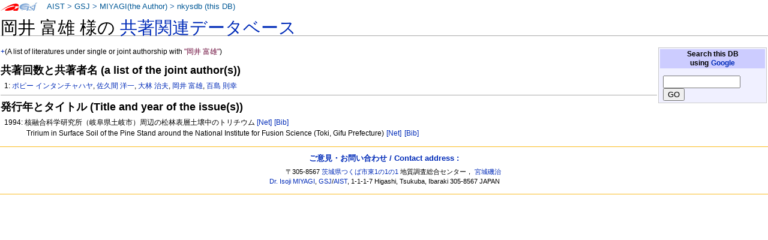

--- FILE ---
content_type: text/html
request_url: https://staff.aist.go.jp/miyagi.iso14000/nkysdb/c4/ff/9f71214ce458d1d16d007c7cb04f7d571ec7.html
body_size: 6179
content:
<!DOCTYPE html PUBLIC "-//W3C//DTD XHTML 1.0 Transitional//EN" "http://www.w3.org/TR/xhtml1/DTD/xhtml1-transitional.dtd">
<html xmlns="http://www.w3.org/1999/xhtml" xml:lang="ja" lang="ja" dir="ltr">
<head>
<meta http-equiv="Content-Type" content="text/html; charset=utf-8" />

<meta http-equiv="Content-Style-Type" content="text/css" />
<meta http-equiv="Content-Script-Type" content="text/javascript" />
<title>nkysdb: 岡井 富雄</title>
<meta name="Keywords" content="岡井 富雄,nkysdb,なかよし論文データベース" />
 <style type="text/css" media="screen,projection">
/*<![CDATA[*/ @import "./../../skins/monobook/main.css"; /*]]>*/
</style>
    <link rel="stylesheet" type="text/css" media="print" href="./../../skins/common/commonPrint.css" />
    <link rev="made" href="http://staff.aist.go.jp/miyagi.iso14000/myHomeJ.html" />
    <meta http-equiv="imagetoolbar" content="no" />
        <script type="text/javascript" src="./../../skins/common/wikibits.js"></script>
</head>
<body class="ns-0">
<div id="globalWrapper">
 <div id="column-content">
 <div id="content">
<!--  <a name="top" id="contentTop"></a> -->
  <div id="bodyContent">
  <h3 id="siteSub">nkysdb: なかよし論文データベース</h3>
  <div id="contentSub"></div>

<h1>岡井 富雄 様の <a href="../../index.html"> 共著関連データベース</a></h1>
<table class="noprint" style="margin:2px; float:right; width:15em; background-color:#F0F0FF; border:1px solid #CCCCCC">
<tr><th style="background:#CCCCFF;"> Search this DB <br />
using <a target="thanks" href="https://www.google.co.jp/">Google</a>
</th></tr>
<tr><td style="font-size:small">
<form action="https://www.google.co.jp/search" method="get">
<input type="hidden" name="as_epq" value="nkysdb" />
<input type="hidden" name="as_occt" value="any" />
<input type="hidden" name="as_sitesearch" value="staff.aist.go.jp" />
<input type="hidden" name="num" value="10" />
<input type="text" size="14" name="as_q" value="" />
<input type="submit" name="btnG" value="GO" />
</form>
</td></tr></table>
<p><a href="http://staff.aist.go.jp/miyagi.iso14000/nkysdb/c4/ff/9f71214ce458d1d16d007c7cb04f7d571ec7.html">+</a>(A list of literatures under single or joint authorship with <font color="#660033">"岡井 富雄"</font>)</p>
<h3>共著回数と共著者名 (a list of the joint author(s))</h3>
<ol><p>1:
<a href="../../55/d9/441a69cf47bdaf798d7ccb7e94ea9b246353.html">ポピー インタンチャハヤ</a>, <a href="../../c6/a1/276f134428b8a92ea8903f4325fc17f9d70c.html">佐久間 洋一</a>, <a href="../../45/2b/bc75df0d914f3c2a6c87b84771e8b38e0f24.html">大林 治夫</a>, <a href="../../c4/ff/9f71214ce458d1d16d007c7cb04f7d571ec7.html">岡井 富雄</a>, <a href="../../42/68/41db8ceb385682391782f61880e45cd20a09.html">百島 則幸</a></p>
</ol>
<hr />

<h3>発行年とタイトル (Title and year of the issue(s))</h3>
<ol>
<p>1994: 核融合科学研究所（岐阜県土岐市）周辺の松林表層土壌中のトリチウム <a style="white-space:nowrap;" class="noprint" title="Google" href="http://www.google.com/search?q=%e6%a0%b8%e8%9e%8d%e5%90%88%e7%a7%91%e5%ad%a6%e7%a0%94%e7%a9%b6%e6%89%80%ef%bc%88%e5%b2%90%e9%98%9c%e7%9c%8c%e5%9c%9f%e5%b2%90%e5%b8%82%ef%bc%89%e5%91%a8%e8%be%ba%e3%81%ae%e6%9d%be%e6%9e%97%e8%a1%a8%e5%b1%a4%e5%9c%9f%e5%a3%8c%e4%b8%ad%e3%81%ae%e3%83%88%e3%83%aa%e3%83%81%e3%82%a6%e3%83%a0"> [Net]</a>
<a style="white-space:nowrap;" class="noprint" title="GEOLIS(199503974)" href="https://gbank.gsj.jp/geolis/geolis_link/199503974/ja"> [Bib]</a>
<br />Tririum in Surface Soil of the Pine Stand around the National Institute for Fusion Science (Toki, Gifu Prefecture)  <a style="white-space:nowrap;" class="noprint" title="Google" href="https://www.google.com/search?q=Tririum%20in%20Surface%20Soil%20of%20the%20Pine%20Stand%20around%20the%20National%20Institute%20for%20Fusion%20Science%20%28Toki%2c%20Gifu%20Prefecture%29%20"> [Net]</a>
<a style="white-space:nowrap;" class="noprint" title="GEOLIS(199503974)" href="https://gbank.gsj.jp/geolis/geolis_link/199503974/en"> [Bib]</a>
</p>
</ol>
<div class="visualClear"></div><!-- footer ここから-->
</div></div></div>


<div class="portlet" id="p-personal">
<h5>About this page:</h5>
<div class="pBody">
<ul>
<li id ="pt-userpage">
<a target="link-aist" title="産業技術総合研究所 (National Institute of Advanced Industrial Science and Technology)" href="http://www.aist.go.jp/">AIST</a> &gt;
<a target="link-gsj" title="地質調査総合センター (Geological Survey of Japan)" href="http://www.gsj.jp/HomePageJP.html">GSJ</a> &gt;
<!-- <a target="link-ievg" title="活断層・火山研究部門" href="https://unit.aist.go.jp/ievg/">IEVG</a> &gt; -->
<a title="宮城磯治 (Isoji MIYAGI)" href="http://staff.aist.go.jp/miyagi.iso14000/myHomeJ.html">MIYAGI(the Author)</a> &gt; 
<a title="なかよし論文データベース" href="./../../index.html">nkysdb (this DB)</a>
</li>
</ul>
</div>
</div>



<script type="text/javascript"> if (window.isMSIE55) fixalpha(); </script>



</div><!-- end of the left (by default at least) column -->


<div class="visualClear"></div>


<div id="footer">

<h4><a href="https://docs.google.com/forms/d/1wVog8rUVRnlOMKAcvp28CJkPqStKH-4Z4roAM0WxVXk/viewform">ご意見・お問い合わせ / Contact address : </a></h4>
<ul id="f-list"><li id="contact">

〒305-8567 <a title="産総研へのアクセスマップ" target="aist" href="http://www.aist.go.jp/aist_j/guidemap/tsukuba/tsukuba_map_main.html">茨城県つくば市東1の1の1</a> 
地質調査総合センター，
<a href="https://docs.google.com/forms/d/1wVog8rUVRnlOMKAcvp28CJkPqStKH-4Z4roAM0WxVXk/viewform">宮城磯治</a>
<br />
<a href="https://docs.google.com/forms/d/1wVog8rUVRnlOMKAcvp28CJkPqStKH-4Z4roAM0WxVXk/viewform">Dr. Isoji MIYAGI</a>, 
<a title="Web site of the Geological Survey of Japan" target="gsj-e" href="http://www.gsj.jp/HomePage.html">GSJ</a>/<a title="Web site of AIST, National Institute of Advanced Industrial Science and Technology" target="aist-e" href="http://www.aist.go.jp/index_en.html">AIST</a>, 
1-1-1-7 Higashi, Tsukuba, Ibaraki
305-8567 JAPAN

</li></ul>

</div></div>


</body></html>
